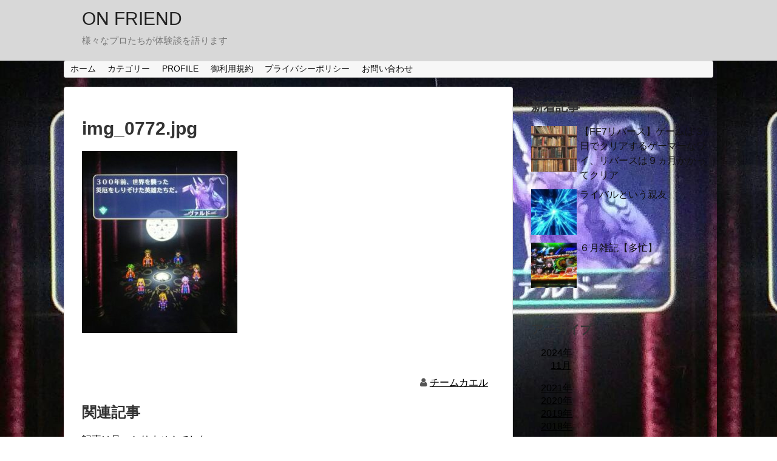

--- FILE ---
content_type: text/html; charset=UTF-8
request_url: http://onfriend.info/2019/08/24/zhpey-734/img_0772-jpg/
body_size: 8804
content:
<!DOCTYPE html>
<html dir="ltr" lang="ja" prefix="og: https://ogp.me/ns#">
<head>
<meta charset="UTF-8">
  <meta name="viewport" content="width=1280, maximum-scale=1, user-scalable=yes">
<link rel="alternate" type="application/rss+xml" title="ON FRIEND RSS Feed" href="http://onfriend.info/feed/" />
<link rel="pingback" href="http://onfriend.info/xmlrpc.php" />
<meta name="robots" content="noindex,follow">
<meta name="description" content="" />


<script data-ad-client="ca-pub-9291973369470533" async src="https://pagead2.googlesyndication.com/pagead/js/adsbygoogle.js"></script>

<script type="text/javascript" src="//onfriend.sub.jp/thk-analytics-124/thk/script.php" defer></script><noscript><img src="//onfriend.sub.jp/thk-analytics-124/thk/track.php" alt="" width="1" height="1" /></noscript><title>img_0772.jpg | ON FRIEND</title>

		<!-- All in One SEO 4.9.3 - aioseo.com -->
	<meta name="robots" content="max-image-preview:large" />
	<meta name="author" content="チームカエル"/>
	<link rel="canonical" href="http://onfriend.info/2019/08/24/zhpey-734/img_0772-jpg/" />
	<meta name="generator" content="All in One SEO (AIOSEO) 4.9.3" />
		<meta property="og:locale" content="ja_JP" />
		<meta property="og:site_name" content="ON FRIEND | 様々なプロたちが体験談を語ります" />
		<meta property="og:type" content="article" />
		<meta property="og:title" content="img_0772.jpg | ON FRIEND" />
		<meta property="og:url" content="http://onfriend.info/2019/08/24/zhpey-734/img_0772-jpg/" />
		<meta property="article:published_time" content="2019-08-24T05:38:05+00:00" />
		<meta property="article:modified_time" content="2019-08-24T05:44:58+00:00" />
		<meta name="twitter:card" content="summary" />
		<meta name="twitter:title" content="img_0772.jpg | ON FRIEND" />
		<script type="application/ld+json" class="aioseo-schema">
			{"@context":"https:\/\/schema.org","@graph":[{"@type":"BreadcrumbList","@id":"http:\/\/onfriend.info\/2019\/08\/24\/zhpey-734\/img_0772-jpg\/#breadcrumblist","itemListElement":[{"@type":"ListItem","@id":"http:\/\/onfriend.info#listItem","position":1,"name":"\u30db\u30fc\u30e0","item":"http:\/\/onfriend.info","nextItem":{"@type":"ListItem","@id":"http:\/\/onfriend.info\/2019\/08\/24\/zhpey-734\/img_0772-jpg\/#listItem","name":"img_0772.jpg"}},{"@type":"ListItem","@id":"http:\/\/onfriend.info\/2019\/08\/24\/zhpey-734\/img_0772-jpg\/#listItem","position":2,"name":"img_0772.jpg","previousItem":{"@type":"ListItem","@id":"http:\/\/onfriend.info#listItem","name":"\u30db\u30fc\u30e0"}}]},{"@type":"ItemPage","@id":"http:\/\/onfriend.info\/2019\/08\/24\/zhpey-734\/img_0772-jpg\/#itempage","url":"http:\/\/onfriend.info\/2019\/08\/24\/zhpey-734\/img_0772-jpg\/","name":"img_0772.jpg | ON FRIEND","inLanguage":"ja","isPartOf":{"@id":"http:\/\/onfriend.info\/#website"},"breadcrumb":{"@id":"http:\/\/onfriend.info\/2019\/08\/24\/zhpey-734\/img_0772-jpg\/#breadcrumblist"},"author":{"@id":"http:\/\/onfriend.info\/author\/yellowfrog\/#author"},"creator":{"@id":"http:\/\/onfriend.info\/author\/yellowfrog\/#author"},"datePublished":"2019-08-24T14:38:05+09:00","dateModified":"2019-08-24T14:44:58+09:00"},{"@type":"Organization","@id":"http:\/\/onfriend.info\/#organization","name":"ON FRIEND","description":"\u69d8\u3005\u306a\u30d7\u30ed\u305f\u3061\u304c\u4f53\u9a13\u8ac7\u3092\u8a9e\u308a\u307e\u3059","url":"http:\/\/onfriend.info\/"},{"@type":"Person","@id":"http:\/\/onfriend.info\/author\/yellowfrog\/#author","url":"http:\/\/onfriend.info\/author\/yellowfrog\/","name":"\u30c1\u30fc\u30e0\u30ab\u30a8\u30eb","image":{"@type":"ImageObject","@id":"http:\/\/onfriend.info\/2019\/08\/24\/zhpey-734\/img_0772-jpg\/#authorImage","url":"http:\/\/1.gravatar.com\/avatar\/dcc7812edf3c3aead5694a16c7a82bb5?s=96&d=mm&r=g","width":96,"height":96,"caption":"\u30c1\u30fc\u30e0\u30ab\u30a8\u30eb"}},{"@type":"WebSite","@id":"http:\/\/onfriend.info\/#website","url":"http:\/\/onfriend.info\/","name":"ON FRIEND","description":"\u69d8\u3005\u306a\u30d7\u30ed\u305f\u3061\u304c\u4f53\u9a13\u8ac7\u3092\u8a9e\u308a\u307e\u3059","inLanguage":"ja","publisher":{"@id":"http:\/\/onfriend.info\/#organization"}}]}
		</script>
		<!-- All in One SEO -->

<link rel='dns-prefetch' href='//s.w.org' />
<link rel="alternate" type="application/rss+xml" title="ON FRIEND &raquo; フィード" href="http://onfriend.info/feed/" />
<link rel="alternate" type="application/rss+xml" title="ON FRIEND &raquo; コメントフィード" href="http://onfriend.info/comments/feed/" />
<script id="wpp-js" src="http://onfriend.info/wp-content/plugins/wordpress-popular-posts/assets/js/wpp.min.js?ver=7.3.3" data-sampling="0" data-sampling-rate="100" data-api-url="http://onfriend.info/wp-json/wordpress-popular-posts" data-post-id="741" data-token="b2ba402ef7" data-lang="0" data-debug="0" type="text/javascript"></script>
<link rel="alternate" type="application/rss+xml" title="ON FRIEND &raquo; img_0772.jpg のコメントのフィード" href="http://onfriend.info/2019/08/24/zhpey-734/img_0772-jpg/feed/" />
<script type="text/javascript">
window._wpemojiSettings = {"baseUrl":"https:\/\/s.w.org\/images\/core\/emoji\/14.0.0\/72x72\/","ext":".png","svgUrl":"https:\/\/s.w.org\/images\/core\/emoji\/14.0.0\/svg\/","svgExt":".svg","source":{"concatemoji":"http:\/\/onfriend.info\/wp-includes\/js\/wp-emoji-release.min.js?ver=6.0.11"}};
/*! This file is auto-generated */
!function(e,a,t){var n,r,o,i=a.createElement("canvas"),p=i.getContext&&i.getContext("2d");function s(e,t){var a=String.fromCharCode,e=(p.clearRect(0,0,i.width,i.height),p.fillText(a.apply(this,e),0,0),i.toDataURL());return p.clearRect(0,0,i.width,i.height),p.fillText(a.apply(this,t),0,0),e===i.toDataURL()}function c(e){var t=a.createElement("script");t.src=e,t.defer=t.type="text/javascript",a.getElementsByTagName("head")[0].appendChild(t)}for(o=Array("flag","emoji"),t.supports={everything:!0,everythingExceptFlag:!0},r=0;r<o.length;r++)t.supports[o[r]]=function(e){if(!p||!p.fillText)return!1;switch(p.textBaseline="top",p.font="600 32px Arial",e){case"flag":return s([127987,65039,8205,9895,65039],[127987,65039,8203,9895,65039])?!1:!s([55356,56826,55356,56819],[55356,56826,8203,55356,56819])&&!s([55356,57332,56128,56423,56128,56418,56128,56421,56128,56430,56128,56423,56128,56447],[55356,57332,8203,56128,56423,8203,56128,56418,8203,56128,56421,8203,56128,56430,8203,56128,56423,8203,56128,56447]);case"emoji":return!s([129777,127995,8205,129778,127999],[129777,127995,8203,129778,127999])}return!1}(o[r]),t.supports.everything=t.supports.everything&&t.supports[o[r]],"flag"!==o[r]&&(t.supports.everythingExceptFlag=t.supports.everythingExceptFlag&&t.supports[o[r]]);t.supports.everythingExceptFlag=t.supports.everythingExceptFlag&&!t.supports.flag,t.DOMReady=!1,t.readyCallback=function(){t.DOMReady=!0},t.supports.everything||(n=function(){t.readyCallback()},a.addEventListener?(a.addEventListener("DOMContentLoaded",n,!1),e.addEventListener("load",n,!1)):(e.attachEvent("onload",n),a.attachEvent("onreadystatechange",function(){"complete"===a.readyState&&t.readyCallback()})),(e=t.source||{}).concatemoji?c(e.concatemoji):e.wpemoji&&e.twemoji&&(c(e.twemoji),c(e.wpemoji)))}(window,document,window._wpemojiSettings);
</script>
<style type="text/css">
img.wp-smiley,
img.emoji {
	display: inline !important;
	border: none !important;
	box-shadow: none !important;
	height: 1em !important;
	width: 1em !important;
	margin: 0 0.07em !important;
	vertical-align: -0.1em !important;
	background: none !important;
	padding: 0 !important;
}
</style>
	<link rel='stylesheet' id='simplicity-style-css'  href='http://onfriend.info/wp-content/themes/simplicity2/style.css?ver=6.0.11&#038;fver=20200724035452' type='text/css' media='all' />
<link rel='stylesheet' id='responsive-style-css'  href='http://onfriend.info/wp-content/themes/simplicity2/css/responsive-pc.css?ver=6.0.11&#038;fver=20200724035452' type='text/css' media='all' />
<link rel='stylesheet' id='font-awesome-style-css'  href='http://onfriend.info/wp-content/themes/simplicity2/webfonts/css/font-awesome.min.css?ver=6.0.11&#038;fver=20200724035452' type='text/css' media='all' />
<link rel='stylesheet' id='icomoon-style-css'  href='http://onfriend.info/wp-content/themes/simplicity2/webfonts/icomoon/style.css?ver=6.0.11&#038;fver=20200724035452' type='text/css' media='all' />
<link rel='stylesheet' id='extension-style-css'  href='http://onfriend.info/wp-content/themes/simplicity2/css/extension.css?ver=6.0.11&#038;fver=20200724035452' type='text/css' media='all' />
<style id='extension-style-inline-css' type='text/css'>
a{color:#000}a:hover:not(.balloon-btn-link):not(.btn-icon-link):not(.arrow-box-link),.widget_new_entries a:hover,.widget_new_popular a:hover,.widget_popular_ranking a:hover,.wpp-list a:hover,.entry-read a:hover,.entry .post-meta a:hover,.related-entry-read a:hover,.entry a:hover,.related-entry-title a:hover,.navigation a:hover,#footer a:hover,.article-list .entry-title a:hover{color:#000}#header{background-color:#d8d8d8}#header .alignleft{margin-right:30px;max-width:none}@media screen and (max-width:639px){.article br{display:block}}
</style>
<link rel='stylesheet' id='child-style-css'  href='http://onfriend.info/wp-content/themes/simplicity2-child/style.css?ver=6.0.11&#038;fver=20180128052708' type='text/css' media='all' />
<link rel='stylesheet' id='print-style-css'  href='http://onfriend.info/wp-content/themes/simplicity2/css/print.css?ver=6.0.11&#038;fver=20200724035452' type='text/css' media='print' />
<link rel='stylesheet' id='sns-twitter-type-style-css'  href='http://onfriend.info/wp-content/themes/simplicity2/css/sns-twitter-type.css?ver=6.0.11&#038;fver=20200724035452' type='text/css' media='all' />
<link rel='stylesheet' id='wp-block-library-css'  href='http://onfriend.info/wp-includes/css/dist/block-library/style.min.css?ver=6.0.11' type='text/css' media='all' />
<link rel='stylesheet' id='aioseo/css/src/vue/standalone/blocks/table-of-contents/global.scss-css'  href='http://onfriend.info/wp-content/plugins/all-in-one-seo-pack/dist/Lite/assets/css/table-of-contents/global.e90f6d47.css?ver=4.9.3&#038;fver=20260108051918' type='text/css' media='all' />
<style id='global-styles-inline-css' type='text/css'>
body{--wp--preset--color--black: #000000;--wp--preset--color--cyan-bluish-gray: #abb8c3;--wp--preset--color--white: #ffffff;--wp--preset--color--pale-pink: #f78da7;--wp--preset--color--vivid-red: #cf2e2e;--wp--preset--color--luminous-vivid-orange: #ff6900;--wp--preset--color--luminous-vivid-amber: #fcb900;--wp--preset--color--light-green-cyan: #7bdcb5;--wp--preset--color--vivid-green-cyan: #00d084;--wp--preset--color--pale-cyan-blue: #8ed1fc;--wp--preset--color--vivid-cyan-blue: #0693e3;--wp--preset--color--vivid-purple: #9b51e0;--wp--preset--gradient--vivid-cyan-blue-to-vivid-purple: linear-gradient(135deg,rgba(6,147,227,1) 0%,rgb(155,81,224) 100%);--wp--preset--gradient--light-green-cyan-to-vivid-green-cyan: linear-gradient(135deg,rgb(122,220,180) 0%,rgb(0,208,130) 100%);--wp--preset--gradient--luminous-vivid-amber-to-luminous-vivid-orange: linear-gradient(135deg,rgba(252,185,0,1) 0%,rgba(255,105,0,1) 100%);--wp--preset--gradient--luminous-vivid-orange-to-vivid-red: linear-gradient(135deg,rgba(255,105,0,1) 0%,rgb(207,46,46) 100%);--wp--preset--gradient--very-light-gray-to-cyan-bluish-gray: linear-gradient(135deg,rgb(238,238,238) 0%,rgb(169,184,195) 100%);--wp--preset--gradient--cool-to-warm-spectrum: linear-gradient(135deg,rgb(74,234,220) 0%,rgb(151,120,209) 20%,rgb(207,42,186) 40%,rgb(238,44,130) 60%,rgb(251,105,98) 80%,rgb(254,248,76) 100%);--wp--preset--gradient--blush-light-purple: linear-gradient(135deg,rgb(255,206,236) 0%,rgb(152,150,240) 100%);--wp--preset--gradient--blush-bordeaux: linear-gradient(135deg,rgb(254,205,165) 0%,rgb(254,45,45) 50%,rgb(107,0,62) 100%);--wp--preset--gradient--luminous-dusk: linear-gradient(135deg,rgb(255,203,112) 0%,rgb(199,81,192) 50%,rgb(65,88,208) 100%);--wp--preset--gradient--pale-ocean: linear-gradient(135deg,rgb(255,245,203) 0%,rgb(182,227,212) 50%,rgb(51,167,181) 100%);--wp--preset--gradient--electric-grass: linear-gradient(135deg,rgb(202,248,128) 0%,rgb(113,206,126) 100%);--wp--preset--gradient--midnight: linear-gradient(135deg,rgb(2,3,129) 0%,rgb(40,116,252) 100%);--wp--preset--duotone--dark-grayscale: url('#wp-duotone-dark-grayscale');--wp--preset--duotone--grayscale: url('#wp-duotone-grayscale');--wp--preset--duotone--purple-yellow: url('#wp-duotone-purple-yellow');--wp--preset--duotone--blue-red: url('#wp-duotone-blue-red');--wp--preset--duotone--midnight: url('#wp-duotone-midnight');--wp--preset--duotone--magenta-yellow: url('#wp-duotone-magenta-yellow');--wp--preset--duotone--purple-green: url('#wp-duotone-purple-green');--wp--preset--duotone--blue-orange: url('#wp-duotone-blue-orange');--wp--preset--font-size--small: 13px;--wp--preset--font-size--medium: 20px;--wp--preset--font-size--large: 36px;--wp--preset--font-size--x-large: 42px;}.has-black-color{color: var(--wp--preset--color--black) !important;}.has-cyan-bluish-gray-color{color: var(--wp--preset--color--cyan-bluish-gray) !important;}.has-white-color{color: var(--wp--preset--color--white) !important;}.has-pale-pink-color{color: var(--wp--preset--color--pale-pink) !important;}.has-vivid-red-color{color: var(--wp--preset--color--vivid-red) !important;}.has-luminous-vivid-orange-color{color: var(--wp--preset--color--luminous-vivid-orange) !important;}.has-luminous-vivid-amber-color{color: var(--wp--preset--color--luminous-vivid-amber) !important;}.has-light-green-cyan-color{color: var(--wp--preset--color--light-green-cyan) !important;}.has-vivid-green-cyan-color{color: var(--wp--preset--color--vivid-green-cyan) !important;}.has-pale-cyan-blue-color{color: var(--wp--preset--color--pale-cyan-blue) !important;}.has-vivid-cyan-blue-color{color: var(--wp--preset--color--vivid-cyan-blue) !important;}.has-vivid-purple-color{color: var(--wp--preset--color--vivid-purple) !important;}.has-black-background-color{background-color: var(--wp--preset--color--black) !important;}.has-cyan-bluish-gray-background-color{background-color: var(--wp--preset--color--cyan-bluish-gray) !important;}.has-white-background-color{background-color: var(--wp--preset--color--white) !important;}.has-pale-pink-background-color{background-color: var(--wp--preset--color--pale-pink) !important;}.has-vivid-red-background-color{background-color: var(--wp--preset--color--vivid-red) !important;}.has-luminous-vivid-orange-background-color{background-color: var(--wp--preset--color--luminous-vivid-orange) !important;}.has-luminous-vivid-amber-background-color{background-color: var(--wp--preset--color--luminous-vivid-amber) !important;}.has-light-green-cyan-background-color{background-color: var(--wp--preset--color--light-green-cyan) !important;}.has-vivid-green-cyan-background-color{background-color: var(--wp--preset--color--vivid-green-cyan) !important;}.has-pale-cyan-blue-background-color{background-color: var(--wp--preset--color--pale-cyan-blue) !important;}.has-vivid-cyan-blue-background-color{background-color: var(--wp--preset--color--vivid-cyan-blue) !important;}.has-vivid-purple-background-color{background-color: var(--wp--preset--color--vivid-purple) !important;}.has-black-border-color{border-color: var(--wp--preset--color--black) !important;}.has-cyan-bluish-gray-border-color{border-color: var(--wp--preset--color--cyan-bluish-gray) !important;}.has-white-border-color{border-color: var(--wp--preset--color--white) !important;}.has-pale-pink-border-color{border-color: var(--wp--preset--color--pale-pink) !important;}.has-vivid-red-border-color{border-color: var(--wp--preset--color--vivid-red) !important;}.has-luminous-vivid-orange-border-color{border-color: var(--wp--preset--color--luminous-vivid-orange) !important;}.has-luminous-vivid-amber-border-color{border-color: var(--wp--preset--color--luminous-vivid-amber) !important;}.has-light-green-cyan-border-color{border-color: var(--wp--preset--color--light-green-cyan) !important;}.has-vivid-green-cyan-border-color{border-color: var(--wp--preset--color--vivid-green-cyan) !important;}.has-pale-cyan-blue-border-color{border-color: var(--wp--preset--color--pale-cyan-blue) !important;}.has-vivid-cyan-blue-border-color{border-color: var(--wp--preset--color--vivid-cyan-blue) !important;}.has-vivid-purple-border-color{border-color: var(--wp--preset--color--vivid-purple) !important;}.has-vivid-cyan-blue-to-vivid-purple-gradient-background{background: var(--wp--preset--gradient--vivid-cyan-blue-to-vivid-purple) !important;}.has-light-green-cyan-to-vivid-green-cyan-gradient-background{background: var(--wp--preset--gradient--light-green-cyan-to-vivid-green-cyan) !important;}.has-luminous-vivid-amber-to-luminous-vivid-orange-gradient-background{background: var(--wp--preset--gradient--luminous-vivid-amber-to-luminous-vivid-orange) !important;}.has-luminous-vivid-orange-to-vivid-red-gradient-background{background: var(--wp--preset--gradient--luminous-vivid-orange-to-vivid-red) !important;}.has-very-light-gray-to-cyan-bluish-gray-gradient-background{background: var(--wp--preset--gradient--very-light-gray-to-cyan-bluish-gray) !important;}.has-cool-to-warm-spectrum-gradient-background{background: var(--wp--preset--gradient--cool-to-warm-spectrum) !important;}.has-blush-light-purple-gradient-background{background: var(--wp--preset--gradient--blush-light-purple) !important;}.has-blush-bordeaux-gradient-background{background: var(--wp--preset--gradient--blush-bordeaux) !important;}.has-luminous-dusk-gradient-background{background: var(--wp--preset--gradient--luminous-dusk) !important;}.has-pale-ocean-gradient-background{background: var(--wp--preset--gradient--pale-ocean) !important;}.has-electric-grass-gradient-background{background: var(--wp--preset--gradient--electric-grass) !important;}.has-midnight-gradient-background{background: var(--wp--preset--gradient--midnight) !important;}.has-small-font-size{font-size: var(--wp--preset--font-size--small) !important;}.has-medium-font-size{font-size: var(--wp--preset--font-size--medium) !important;}.has-large-font-size{font-size: var(--wp--preset--font-size--large) !important;}.has-x-large-font-size{font-size: var(--wp--preset--font-size--x-large) !important;}
</style>
<link rel='stylesheet' id='contact-form-7-css'  href='http://onfriend.info/wp-content/plugins/contact-form-7/includes/css/styles.css?ver=5.7.7&#038;fver=20230531052635' type='text/css' media='all' />
<link rel='stylesheet' id='wordpress-popular-posts-css-css'  href='http://onfriend.info/wp-content/plugins/wordpress-popular-posts/assets/css/wpp.css?ver=7.3.3&#038;fver=20250617052523' type='text/css' media='all' />
<script type='text/javascript' src='http://onfriend.info/wp-includes/js/jquery/jquery.min.js?ver=3.6.0' id='jquery-core-js'></script>
<script type='text/javascript' src='http://onfriend.info/wp-includes/js/jquery/jquery-migrate.min.js?ver=3.3.2' id='jquery-migrate-js'></script>
<link rel='shortlink' href='http://onfriend.info/?p=741' />
<link rel="alternate" type="application/json+oembed" href="http://onfriend.info/wp-json/oembed/1.0/embed?url=http%3A%2F%2Fonfriend.info%2F2019%2F08%2F24%2Fzhpey-734%2Fimg_0772-jpg%2F" />
<link rel="alternate" type="text/xml+oembed" href="http://onfriend.info/wp-json/oembed/1.0/embed?url=http%3A%2F%2Fonfriend.info%2F2019%2F08%2F24%2Fzhpey-734%2Fimg_0772-jpg%2F&#038;format=xml" />
            <style id="wpp-loading-animation-styles">@-webkit-keyframes bgslide{from{background-position-x:0}to{background-position-x:-200%}}@keyframes bgslide{from{background-position-x:0}to{background-position-x:-200%}}.wpp-widget-block-placeholder,.wpp-shortcode-placeholder{margin:0 auto;width:60px;height:3px;background:#dd3737;background:linear-gradient(90deg,#dd3737 0%,#571313 10%,#dd3737 100%);background-size:200% auto;border-radius:3px;-webkit-animation:bgslide 1s infinite linear;animation:bgslide 1s infinite linear}</style>
            <link rel="icon" href="http://onfriend.info/wp-content/uploads/2018/01/cropped-main_image_1-32x32.jpg" sizes="32x32" />
<link rel="icon" href="http://onfriend.info/wp-content/uploads/2018/01/cropped-main_image_1-192x192.jpg" sizes="192x192" />
<link rel="apple-touch-icon" href="http://onfriend.info/wp-content/uploads/2018/01/cropped-main_image_1-180x180.jpg" />
<meta name="msapplication-TileImage" content="http://onfriend.info/wp-content/uploads/2018/01/cropped-main_image_1-270x270.jpg" />
<style type="text/css" id="xo-post-background-css">body, body.custom-background { background-image: url("http://onfriend.info/wp-content/uploads/2019/08/img_0772.jpg"); background-position: left top; background-size: auto; background-repeat: repeat; background-attachment: scroll; }</style>
</head>
  <body class="attachment attachment-template-default single single-attachment postid-741 attachmentid-741 attachment-jpeg metaslider-plugin" itemscope itemtype="https://schema.org/WebPage">
    <div id="container">

      <!-- header -->
      <header itemscope itemtype="https://schema.org/WPHeader">
        <div id="header" class="clearfix">
          <div id="header-in">

                        <div id="h-top">
              <!-- モバイルメニュー表示用のボタン -->
<div id="mobile-menu">
  <a id="mobile-menu-toggle" href="#"><span class="fa fa-bars fa-2x"></span></a>
</div>

              <div class="alignleft top-title-catchphrase">
                <!-- サイトのタイトル -->
<p id="site-title" itemscope itemtype="https://schema.org/Organization">
  <a href="http://onfriend.info/">ON FRIEND</a></p>
<!-- サイトの概要 -->
<p id="site-description">
  様々なプロたちが体験談を語ります</p>
              </div>

              <div class="alignright top-sns-follows">
                              </div>

            </div><!-- /#h-top -->
          </div><!-- /#header-in -->
        </div><!-- /#header -->
      </header>

      <!-- Navigation -->
<nav itemscope itemtype="https://schema.org/SiteNavigationElement">
  <div id="navi">
      	<div id="navi-in">
      <div class="menu-menu-container"><ul id="menu-menu" class="menu"><li id="menu-item-2609" class="menu-item menu-item-type-custom menu-item-object-custom menu-item-home menu-item-2609"><a href="http://onfriend.info/">ホーム</a></li>
<li id="menu-item-2612" class="menu-item menu-item-type-post_type menu-item-object-page menu-item-has-children menu-item-2612"><a href="http://onfriend.info/page-88/">カテゴリー</a>
<ul class="sub-menu">
	<li id="menu-item-2623" class="menu-item menu-item-type-taxonomy menu-item-object-category menu-item-has-children menu-item-2623"><a href="http://onfriend.info/category/renai/">恋愛</a>
	<ul class="sub-menu">
		<li id="menu-item-2629" class="menu-item menu-item-type-taxonomy menu-item-object-category menu-item-2629"><a href="http://onfriend.info/category/renai/hukuen/">復縁</a></li>
		<li id="menu-item-2624" class="menu-item menu-item-type-taxonomy menu-item-object-category menu-item-2624"><a href="http://onfriend.info/category/renai/renaineta/">恋愛小ネタ</a></li>
	</ul>
</li>
	<li id="menu-item-2617" class="menu-item menu-item-type-taxonomy menu-item-object-category menu-item-has-children menu-item-2617"><a href="http://onfriend.info/category/%e3%82%b2%e3%83%bc%e3%83%a0/">ゲーム</a>
	<ul class="sub-menu">
		<li id="menu-item-2618" class="menu-item menu-item-type-taxonomy menu-item-object-category menu-item-2618"><a href="http://onfriend.info/category/%e3%82%b2%e3%83%bc%e3%83%a0/ffbe/">FFBE</a></li>
		<li id="menu-item-2619" class="menu-item menu-item-type-taxonomy menu-item-object-category menu-item-2619"><a href="http://onfriend.info/category/%e3%82%b2%e3%83%bc%e3%83%a0/exvs/">機動戦士ガンダムエクストリームバーサス</a></li>
		<li id="menu-item-2620" class="menu-item menu-item-type-taxonomy menu-item-object-category menu-item-2620"><a href="http://onfriend.info/category/%e3%82%b2%e3%83%bc%e3%83%a0/%e3%83%89%e3%83%a9%e3%82%b4%e3%83%b3%e3%82%af%e3%82%a8%e3%82%b9%e3%83%88%e3%82%bf%e3%82%af%e3%83%88/">ドラゴンクエストタクト</a></li>
		<li id="menu-item-2621" class="menu-item menu-item-type-taxonomy menu-item-object-category menu-item-2621"><a href="http://onfriend.info/category/%e3%82%b2%e3%83%bc%e3%83%a0/%e3%83%ad%e3%83%9e%e3%82%b5%e3%82%ac-re%e3%83%a6%e3%83%8b%e3%83%90%e3%83%bc%e3%82%b9/">ロマサガ Reユニバース</a></li>
	</ul>
</li>
	<li id="menu-item-2615" class="menu-item menu-item-type-taxonomy menu-item-object-category menu-item-has-children menu-item-2615"><a href="http://onfriend.info/category/%e3%82%b9%e3%82%bf%e3%83%83%e3%83%95%e3%83%96%e3%83%ad%e3%82%b0/">スタッフブログ</a>
	<ul class="sub-menu">
		<li id="menu-item-2616" class="menu-item menu-item-type-taxonomy menu-item-object-category menu-item-2616"><a href="http://onfriend.info/category/%e3%82%b9%e3%82%bf%e3%83%83%e3%83%95%e3%83%96%e3%83%ad%e3%82%b0/%e3%82%bc%e3%83%95%e3%82%a3/">ゼフィ</a></li>
	</ul>
</li>
	<li id="menu-item-2622" class="menu-item menu-item-type-taxonomy menu-item-object-category menu-item-2622"><a href="http://onfriend.info/category/oyakudachi/">お役立ち情報</a></li>
</ul>
</li>
<li id="menu-item-2625" class="menu-item menu-item-type-post_type menu-item-object-page menu-item-2625"><a href="http://onfriend.info/profile/">PROFILE</a></li>
<li id="menu-item-2626" class="menu-item menu-item-type-post_type menu-item-object-page menu-item-2626"><a href="http://onfriend.info/terms/">御利用規約</a></li>
<li id="menu-item-2627" class="menu-item menu-item-type-post_type menu-item-object-page menu-item-2627"><a href="http://onfriend.info/page-317/">プライバシーポリシー</a></li>
<li id="menu-item-2628" class="menu-item menu-item-type-post_type menu-item-object-page menu-item-2628"><a href="http://onfriend.info/page-246/">お問い合わせ</a></li>
</ul></div>    </div><!-- /#navi-in -->
  </div><!-- /#navi -->
</nav>
<!-- /Navigation -->
      <!-- 本体部分 -->
      <div id="body">
        <div id="body-in" class="cf">

          
          <!-- main -->
          <main itemscope itemprop="mainContentOfPage">
            <div id="main" itemscope itemtype="https://schema.org/Blog">
  
    <div id="post-741" class="post-741 attachment type-attachment status-inherit hentry">
  <article class="article">
  
            
  <header>
    <h1 class="entry-title">img_0772.jpg</h1>


    
    <p class="post-meta">
          
      
      
      
      
      
      
    </p>

    
    
    
                    </header>

  
  <div id="the-content" class="entry-content">
  <p class="attachment"><a href='http://onfriend.info/wp-content/uploads/2019/08/img_0772.jpg'><img width="256" height="300" src="http://onfriend.info/wp-content/uploads/2019/08/img_0772-256x300.jpg" class="attachment-medium size-medium" alt="" loading="lazy" srcset="http://onfriend.info/wp-content/uploads/2019/08/img_0772-256x300.jpg 256w, http://onfriend.info/wp-content/uploads/2019/08/img_0772-768x901.jpg 768w, http://onfriend.info/wp-content/uploads/2019/08/img_0772-873x1024.jpg 873w, http://onfriend.info/wp-content/uploads/2019/08/img_0772-320x376.jpg 320w, http://onfriend.info/wp-content/uploads/2019/08/img_0772.jpg 1181w" sizes="(max-width: 256px) 100vw, 256px" /></a></p>
  </div>

  <footer>
    <!-- ページリンク -->
                          
    

    
    <div id="sns-group" class="sns-group sns-group-bottom">
    
        </div>

    
    <p class="footer-post-meta">

            <span class="post-tag"></span>
      
      <span class="post-author vcard author"><span class="fa fa-user fa-fw"></span><span class="fn"><a href="http://onfriend.info/author/yellowfrog/">チームカエル</a>
</span></span>

      
          </p>
  </footer>
  </article><!-- .article -->
  </div><!-- .post -->

      <div id="under-entry-body">

            <aside id="related-entries">
        <h2>関連記事</h2>
            <p>記事は見つかりませんでした。</p>
  <br style="clear:both;">      </aside><!-- #related-entries -->
      


      
              <div id="widget-under-related-entries">
                    </div>
      
      <!-- post navigation -->
<div class="navigation">
  </div>
<!-- /post navigation -->
            </div>
    
            </div><!-- /#main -->
          </main>
        <!-- sidebar -->
<div id="sidebar" class="sidebar nwa" role="complementary">
    
  <div id="sidebar-widget">
  <!-- ウイジェット -->
                    <aside id="new_popular-2" class="widget widget_new_popular">          <h3 class="widget_title sidebar_widget_title">新着記事</h3>          <ul class="new-entrys">
<li class="new-entry">
  <div class="new-entry-thumb">
      <a href="http://onfriend.info/2024/11/29/rv01/" class="new-entry-image" title="【FF7リバース】ゲームは３日でクリアするゲーマーなワイ、リバースは９ヵ月かかってクリア"><img width="100" height="100" src="http://onfriend.info/wp-content/uploads/2018/01/book.jpg" class="attachment-thumb100 size-thumb100 wp-post-image" alt="" loading="lazy" srcset="http://onfriend.info/wp-content/uploads/2018/01/book.jpg 535w, http://onfriend.info/wp-content/uploads/2018/01/book-150x150.jpg 150w, http://onfriend.info/wp-content/uploads/2018/01/book-300x300.jpg 300w, http://onfriend.info/wp-content/uploads/2018/01/book-100x100.jpg 100w" sizes="(max-width: 100px) 100vw, 100px" /></a>
    </div><!-- /.new-entry-thumb -->

  <div class="new-entry-content">
    <a href="http://onfriend.info/2024/11/29/rv01/" class="new-entry-title" title="【FF7リバース】ゲームは３日でクリアするゲーマーなワイ、リバースは９ヵ月かかってクリア">【FF7リバース】ゲームは３日でクリアするゲーマーなワイ、リバースは９ヵ月かかってクリア</a>
  </div><!-- /.new-entry-content -->

</li><!-- /.new-entry -->
<li class="new-entry">
  <div class="new-entry-thumb">
      <a href="http://onfriend.info/2021/12/27/zephy-2515/" class="new-entry-image" title="ライバルという親友"><img width="100" height="100" src="http://onfriend.info/wp-content/uploads/2021/12/8CE3C09C-163A-4B39-9DB5-4A800DB8982B-100x100.jpeg" class="attachment-thumb100 size-thumb100 wp-post-image" alt="" loading="lazy" srcset="http://onfriend.info/wp-content/uploads/2021/12/8CE3C09C-163A-4B39-9DB5-4A800DB8982B-100x100.jpeg 100w, http://onfriend.info/wp-content/uploads/2021/12/8CE3C09C-163A-4B39-9DB5-4A800DB8982B-150x150.jpeg 150w" sizes="(max-width: 100px) 100vw, 100px" /></a>
    </div><!-- /.new-entry-thumb -->

  <div class="new-entry-content">
    <a href="http://onfriend.info/2021/12/27/zephy-2515/" class="new-entry-title" title="ライバルという親友">ライバルという親友</a>
  </div><!-- /.new-entry-content -->

</li><!-- /.new-entry -->
<li class="new-entry">
  <div class="new-entry-thumb">
      <a href="http://onfriend.info/2021/07/11/zephy-2508/" class="new-entry-image" title="６月雑記【多忙】"><img width="100" height="100" src="http://onfriend.info/wp-content/uploads/2021/07/3063BA86-EB44-4470-B386-220ED388AAA7-100x100.jpeg" class="attachment-thumb100 size-thumb100 wp-post-image" alt="" loading="lazy" srcset="http://onfriend.info/wp-content/uploads/2021/07/3063BA86-EB44-4470-B386-220ED388AAA7-100x100.jpeg 100w, http://onfriend.info/wp-content/uploads/2021/07/3063BA86-EB44-4470-B386-220ED388AAA7-150x150.jpeg 150w" sizes="(max-width: 100px) 100vw, 100px" /></a>
    </div><!-- /.new-entry-thumb -->

  <div class="new-entry-content">
    <a href="http://onfriend.info/2021/07/11/zephy-2508/" class="new-entry-title" title="６月雑記【多忙】">６月雑記【多忙】</a>
  </div><!-- /.new-entry-content -->

</li><!-- /.new-entry -->
</ul>
<div class="clear"></div>
        </aside>          <aside id="archives-2" class="widget widget_archive"><h3 class="widget_title sidebar_widget_title">アーカイブ</h3>
			<ul>
					<li><a href='http://onfriend.info/2024/11/'>2024年11月</a></li>
	<li><a href='http://onfriend.info/2021/12/'>2021年12月</a></li>
	<li><a href='http://onfriend.info/2021/07/'>2021年7月</a></li>
	<li><a href='http://onfriend.info/2021/05/'>2021年5月</a></li>
	<li><a href='http://onfriend.info/2021/04/'>2021年4月</a></li>
	<li><a href='http://onfriend.info/2021/03/'>2021年3月</a></li>
	<li><a href='http://onfriend.info/2021/02/'>2021年2月</a></li>
	<li><a href='http://onfriend.info/2021/01/'>2021年1月</a></li>
	<li><a href='http://onfriend.info/2020/12/'>2020年12月</a></li>
	<li><a href='http://onfriend.info/2020/11/'>2020年11月</a></li>
	<li><a href='http://onfriend.info/2020/10/'>2020年10月</a></li>
	<li><a href='http://onfriend.info/2020/09/'>2020年9月</a></li>
	<li><a href='http://onfriend.info/2020/08/'>2020年8月</a></li>
	<li><a href='http://onfriend.info/2020/07/'>2020年7月</a></li>
	<li><a href='http://onfriend.info/2020/06/'>2020年6月</a></li>
	<li><a href='http://onfriend.info/2020/05/'>2020年5月</a></li>
	<li><a href='http://onfriend.info/2020/04/'>2020年4月</a></li>
	<li><a href='http://onfriend.info/2020/03/'>2020年3月</a></li>
	<li><a href='http://onfriend.info/2020/02/'>2020年2月</a></li>
	<li><a href='http://onfriend.info/2020/01/'>2020年1月</a></li>
	<li><a href='http://onfriend.info/2019/12/'>2019年12月</a></li>
	<li><a href='http://onfriend.info/2019/11/'>2019年11月</a></li>
	<li><a href='http://onfriend.info/2019/10/'>2019年10月</a></li>
	<li><a href='http://onfriend.info/2019/09/'>2019年9月</a></li>
	<li><a href='http://onfriend.info/2019/08/'>2019年8月</a></li>
	<li><a href='http://onfriend.info/2019/04/'>2019年4月</a></li>
	<li><a href='http://onfriend.info/2019/03/'>2019年3月</a></li>
	<li><a href='http://onfriend.info/2019/01/'>2019年1月</a></li>
	<li><a href='http://onfriend.info/2018/12/'>2018年12月</a></li>
	<li><a href='http://onfriend.info/2018/10/'>2018年10月</a></li>
	<li><a href='http://onfriend.info/2018/09/'>2018年9月</a></li>
	<li><a href='http://onfriend.info/2018/08/'>2018年8月</a></li>
	<li><a href='http://onfriend.info/2018/05/'>2018年5月</a></li>
	<li><a href='http://onfriend.info/2018/02/'>2018年2月</a></li>
	<li><a href='http://onfriend.info/2018/01/'>2018年1月</a></li>
			</ul>

			</aside>  </div>

    <!--スクロール追従領域-->
  <div id="sidebar-scroll">
    <aside id="search-3" class="widget widget_search"><h3 class="widget_title sidebar_widget_title">サイト内検索</h3><form method="get" id="searchform" action="http://onfriend.info/">
	<input type="text" placeholder="ブログ内を検索" name="s" id="s">
	<input type="submit" id="searchsubmit" value="">
</form></aside>  </div>
  
</div><!-- /#sidebar -->

        </div><!-- /#body-in -->
      </div><!-- /#body -->

      <!-- footer -->
      <footer itemscope itemtype="https://schema.org/WPFooter">
        <div id="footer" class="main-footer">
          <div id="footer-in">

            
          <div class="clear"></div>
            <div id="copyright" class="wrapper">
                            <div class="credit">
                &copy; 2018  <a href="http://onfriend.info">ON FRIEND</a>.              </div>

                          </div>
        </div><!-- /#footer-in -->
        </div><!-- /#footer -->
      </footer>
      <div id="page-top">
      <a id="move-page-top"><span class="fa fa-angle-double-up fa-2x"></span></a>
  
</div>
          </div><!-- /#container -->
      <script>
    (function(){
        var f = document.querySelectorAll(".video-click");
        for (var i = 0; i < f.length; ++i) {
        f[i].onclick = function () {
          var iframe = this.getAttribute("data-iframe");
          this.parentElement.innerHTML = '<div class="video">' + iframe + '</div>';
        }
        }
    })();
  </script>
  <script src="http://onfriend.info/wp-includes/js/comment-reply.min.js?ver=6.0.11" async></script>
<script src="http://onfriend.info/wp-content/themes/simplicity2/javascript.js?ver=6.0.11&#038;fver=20200724035452" defer></script>
<script src="http://onfriend.info/wp-content/themes/simplicity2-child/javascript.js?ver=6.0.11&#038;fver=20180128052708" defer></script>
<script type='text/javascript' src='http://onfriend.info/wp-content/plugins/contact-form-7/includes/swv/js/index.js?ver=5.7.7&#038;fver=20230531052635' id='swv-js'></script>
<script type='text/javascript' id='contact-form-7-js-extra'>
/* <![CDATA[ */
var wpcf7 = {"api":{"root":"http:\/\/onfriend.info\/wp-json\/","namespace":"contact-form-7\/v1"}};
/* ]]> */
</script>
<script type='text/javascript' src='http://onfriend.info/wp-content/plugins/contact-form-7/includes/js/index.js?ver=5.7.7&#038;fver=20230531052635' id='contact-form-7-js'></script>
<script type='text/javascript' src='http://onfriend.info/wp-content/plugins/ad-invalid-click-protector/assets/js/js.cookie.min.js?ver=3.0.0&#038;fver=20240702052401' id='js-cookie-js'></script>
<script type='text/javascript' src='http://onfriend.info/wp-content/plugins/ad-invalid-click-protector/assets/js/jquery.iframetracker.min.js?ver=2.1.0&#038;fver=20240702052401' id='js-iframe-tracker-js'></script>
<script type='text/javascript' id='aicp-js-extra'>
/* <![CDATA[ */
var AICP = {"ajaxurl":"http:\/\/onfriend.info\/wp-admin\/admin-ajax.php","nonce":"a66e2a999a","ip":"13.59.149.184","clickLimit":"3","clickCounterCookieExp":"3","banDuration":"7","countryBlockCheck":"No","banCountryList":""};
/* ]]> */
</script>
<script type='text/javascript' src='http://onfriend.info/wp-content/plugins/ad-invalid-click-protector/assets/js/aicp.min.js?ver=1.0&#038;fver=20240702052401' id='aicp-js'></script>
                

    
  </body>
</html>


--- FILE ---
content_type: text/html; charset=utf-8
request_url: https://www.google.com/recaptcha/api2/aframe
body_size: 267
content:
<!DOCTYPE HTML><html><head><meta http-equiv="content-type" content="text/html; charset=UTF-8"></head><body><script nonce="7F23-lehuZpN6VOA9vl9Dg">/** Anti-fraud and anti-abuse applications only. See google.com/recaptcha */ try{var clients={'sodar':'https://pagead2.googlesyndication.com/pagead/sodar?'};window.addEventListener("message",function(a){try{if(a.source===window.parent){var b=JSON.parse(a.data);var c=clients[b['id']];if(c){var d=document.createElement('img');d.src=c+b['params']+'&rc='+(localStorage.getItem("rc::a")?sessionStorage.getItem("rc::b"):"");window.document.body.appendChild(d);sessionStorage.setItem("rc::e",parseInt(sessionStorage.getItem("rc::e")||0)+1);localStorage.setItem("rc::h",'1768837065752');}}}catch(b){}});window.parent.postMessage("_grecaptcha_ready", "*");}catch(b){}</script></body></html>